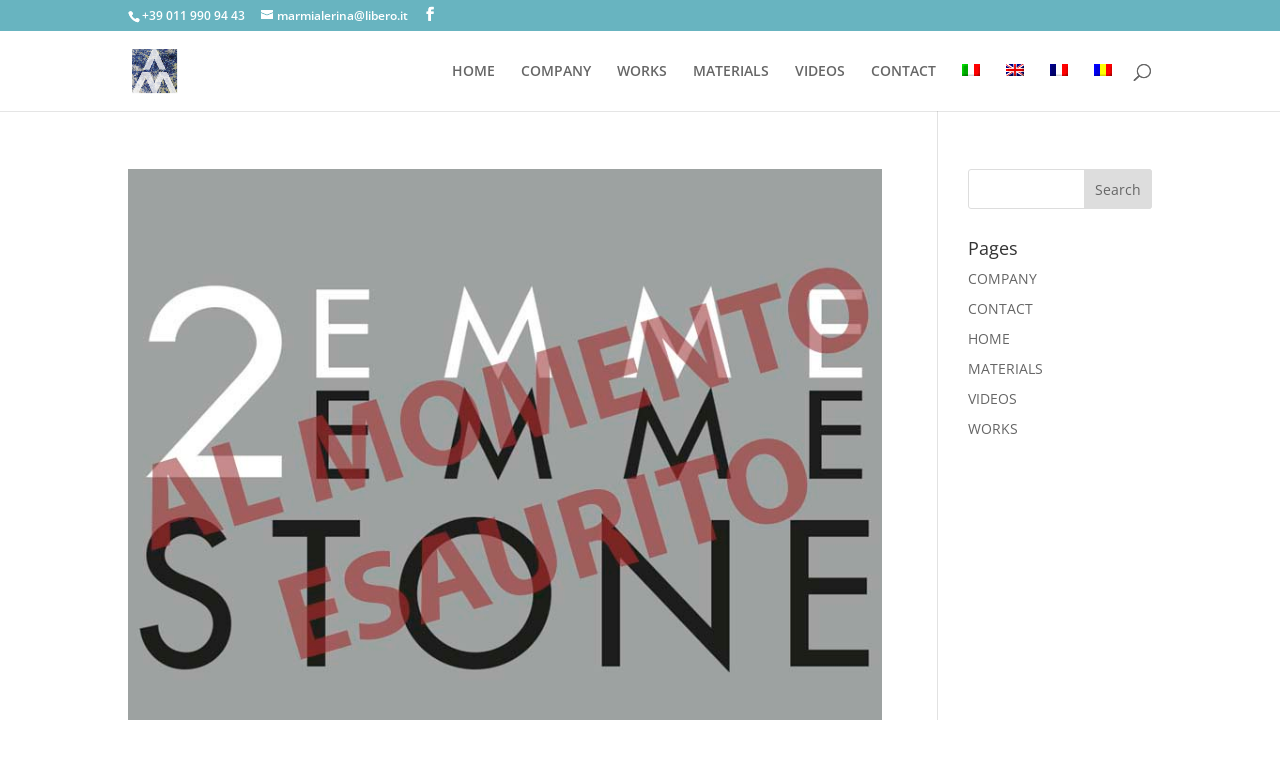

--- FILE ---
content_type: text/css;charset=UTF-8
request_url: https://www.alerinamarmi.it/?display_custom_css=css&ver=c6e869a52162313365500a18aad2830a
body_size: -121
content:
.galleria_home{
margin-top:-75px;
}